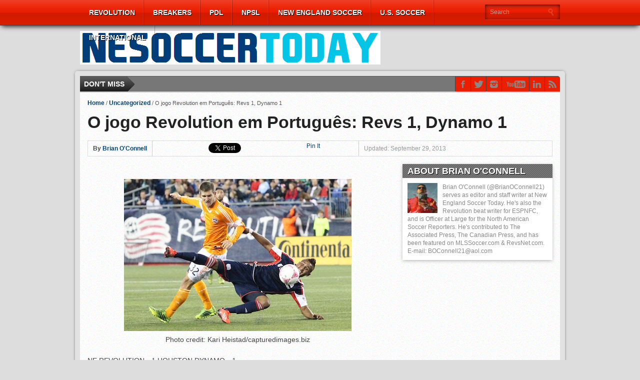

--- FILE ---
content_type: text/html; charset=UTF-8
request_url: https://nesoccertoday.com/?p=22237
body_size: 72121
content:
<!DOCTYPE html>
<html xmlns="http://www.w3.org/1999/xhtml" lang="en-US">
<head>
<meta http-equiv="Content-Type" content="text/html; charset=UTF-8" />
<meta name="viewport" content="width=device-width, initial-scale=1, maximum-scale=1" />


<title>O jogo Revolution em Português: Revs 1, Dynamo 1 &#8211; New England Soccer Today</title>

<!--[if IE]>
<link rel="stylesheet" type="text/css" href="https://nesoccertoday.com/wp-content/themes/gameday/css/iecss.css" />
<![endif]-->
<link rel="shortcut icon" href="http://nesoccertoday.com/wp-content/uploads/2015/03/NEST1.png" />
<link rel="alternate" type="application/rss+xml" title="RSS 2.0" href="https://nesoccertoday.com/?feed=rss2" />
<link rel="alternate" type="text/xml" title="RSS .92" href="https://nesoccertoday.com/?feed=rss" />
<link rel="alternate" type="application/atom+xml" title="Atom 0.3" href="https://nesoccertoday.com/?feed=atom" />
<link rel="pingback" href="https://nesoccertoday.com/xmlrpc.php" />




<meta name='robots' content='max-image-preview:large' />
<link rel='dns-prefetch' href='//stats.wp.com' />
<link rel='dns-prefetch' href='//fonts.googleapis.com' />
<link rel='dns-prefetch' href='//v0.wordpress.com' />
<link rel='dns-prefetch' href='//jetpack.wordpress.com' />
<link rel='dns-prefetch' href='//s0.wp.com' />
<link rel='dns-prefetch' href='//public-api.wordpress.com' />
<link rel='dns-prefetch' href='//0.gravatar.com' />
<link rel='dns-prefetch' href='//1.gravatar.com' />
<link rel='dns-prefetch' href='//2.gravatar.com' />
<link rel='dns-prefetch' href='//i0.wp.com' />
<link rel='dns-prefetch' href='//widgets.wp.com' />
<link rel="alternate" type="application/rss+xml" title="New England Soccer Today &raquo; Feed" href="https://nesoccertoday.com/?feed=rss2" />
<link rel="alternate" type="application/rss+xml" title="New England Soccer Today &raquo; Comments Feed" href="https://nesoccertoday.com/?feed=comments-rss2" />
<link rel="alternate" type="application/rss+xml" title="New England Soccer Today &raquo; O jogo Revolution em Português: Revs 1, Dynamo 1 Comments Feed" href="https://nesoccertoday.com/?feed=rss2&#038;p=22237" />
<script type="text/javascript">
/* <![CDATA[ */
window._wpemojiSettings = {"baseUrl":"https:\/\/s.w.org\/images\/core\/emoji\/14.0.0\/72x72\/","ext":".png","svgUrl":"https:\/\/s.w.org\/images\/core\/emoji\/14.0.0\/svg\/","svgExt":".svg","source":{"concatemoji":"https:\/\/nesoccertoday.com\/wp-includes\/js\/wp-emoji-release.min.js?ver=6.4.7"}};
/*! This file is auto-generated */
!function(i,n){var o,s,e;function c(e){try{var t={supportTests:e,timestamp:(new Date).valueOf()};sessionStorage.setItem(o,JSON.stringify(t))}catch(e){}}function p(e,t,n){e.clearRect(0,0,e.canvas.width,e.canvas.height),e.fillText(t,0,0);var t=new Uint32Array(e.getImageData(0,0,e.canvas.width,e.canvas.height).data),r=(e.clearRect(0,0,e.canvas.width,e.canvas.height),e.fillText(n,0,0),new Uint32Array(e.getImageData(0,0,e.canvas.width,e.canvas.height).data));return t.every(function(e,t){return e===r[t]})}function u(e,t,n){switch(t){case"flag":return n(e,"\ud83c\udff3\ufe0f\u200d\u26a7\ufe0f","\ud83c\udff3\ufe0f\u200b\u26a7\ufe0f")?!1:!n(e,"\ud83c\uddfa\ud83c\uddf3","\ud83c\uddfa\u200b\ud83c\uddf3")&&!n(e,"\ud83c\udff4\udb40\udc67\udb40\udc62\udb40\udc65\udb40\udc6e\udb40\udc67\udb40\udc7f","\ud83c\udff4\u200b\udb40\udc67\u200b\udb40\udc62\u200b\udb40\udc65\u200b\udb40\udc6e\u200b\udb40\udc67\u200b\udb40\udc7f");case"emoji":return!n(e,"\ud83e\udef1\ud83c\udffb\u200d\ud83e\udef2\ud83c\udfff","\ud83e\udef1\ud83c\udffb\u200b\ud83e\udef2\ud83c\udfff")}return!1}function f(e,t,n){var r="undefined"!=typeof WorkerGlobalScope&&self instanceof WorkerGlobalScope?new OffscreenCanvas(300,150):i.createElement("canvas"),a=r.getContext("2d",{willReadFrequently:!0}),o=(a.textBaseline="top",a.font="600 32px Arial",{});return e.forEach(function(e){o[e]=t(a,e,n)}),o}function t(e){var t=i.createElement("script");t.src=e,t.defer=!0,i.head.appendChild(t)}"undefined"!=typeof Promise&&(o="wpEmojiSettingsSupports",s=["flag","emoji"],n.supports={everything:!0,everythingExceptFlag:!0},e=new Promise(function(e){i.addEventListener("DOMContentLoaded",e,{once:!0})}),new Promise(function(t){var n=function(){try{var e=JSON.parse(sessionStorage.getItem(o));if("object"==typeof e&&"number"==typeof e.timestamp&&(new Date).valueOf()<e.timestamp+604800&&"object"==typeof e.supportTests)return e.supportTests}catch(e){}return null}();if(!n){if("undefined"!=typeof Worker&&"undefined"!=typeof OffscreenCanvas&&"undefined"!=typeof URL&&URL.createObjectURL&&"undefined"!=typeof Blob)try{var e="postMessage("+f.toString()+"("+[JSON.stringify(s),u.toString(),p.toString()].join(",")+"));",r=new Blob([e],{type:"text/javascript"}),a=new Worker(URL.createObjectURL(r),{name:"wpTestEmojiSupports"});return void(a.onmessage=function(e){c(n=e.data),a.terminate(),t(n)})}catch(e){}c(n=f(s,u,p))}t(n)}).then(function(e){for(var t in e)n.supports[t]=e[t],n.supports.everything=n.supports.everything&&n.supports[t],"flag"!==t&&(n.supports.everythingExceptFlag=n.supports.everythingExceptFlag&&n.supports[t]);n.supports.everythingExceptFlag=n.supports.everythingExceptFlag&&!n.supports.flag,n.DOMReady=!1,n.readyCallback=function(){n.DOMReady=!0}}).then(function(){return e}).then(function(){var e;n.supports.everything||(n.readyCallback(),(e=n.source||{}).concatemoji?t(e.concatemoji):e.wpemoji&&e.twemoji&&(t(e.twemoji),t(e.wpemoji)))}))}((window,document),window._wpemojiSettings);
/* ]]> */
</script>
<style id='wp-emoji-styles-inline-css' type='text/css'>

	img.wp-smiley, img.emoji {
		display: inline !important;
		border: none !important;
		box-shadow: none !important;
		height: 1em !important;
		width: 1em !important;
		margin: 0 0.07em !important;
		vertical-align: -0.1em !important;
		background: none !important;
		padding: 0 !important;
	}
</style>
<link rel='stylesheet' id='wp-block-library-css' href='https://nesoccertoday.com/wp-includes/css/dist/block-library/style.min.css?ver=6.4.7' type='text/css' media='all' />
<style id='wp-block-library-inline-css' type='text/css'>
.has-text-align-justify{text-align:justify;}
</style>
<link rel='stylesheet' id='mediaelement-css' href='https://nesoccertoday.com/wp-includes/js/mediaelement/mediaelementplayer-legacy.min.css?ver=4.2.17' type='text/css' media='all' />
<link rel='stylesheet' id='wp-mediaelement-css' href='https://nesoccertoday.com/wp-includes/js/mediaelement/wp-mediaelement.min.css?ver=6.4.7' type='text/css' media='all' />
<style id='classic-theme-styles-inline-css' type='text/css'>
/*! This file is auto-generated */
.wp-block-button__link{color:#fff;background-color:#32373c;border-radius:9999px;box-shadow:none;text-decoration:none;padding:calc(.667em + 2px) calc(1.333em + 2px);font-size:1.125em}.wp-block-file__button{background:#32373c;color:#fff;text-decoration:none}
</style>
<style id='global-styles-inline-css' type='text/css'>
body{--wp--preset--color--black: #000000;--wp--preset--color--cyan-bluish-gray: #abb8c3;--wp--preset--color--white: #ffffff;--wp--preset--color--pale-pink: #f78da7;--wp--preset--color--vivid-red: #cf2e2e;--wp--preset--color--luminous-vivid-orange: #ff6900;--wp--preset--color--luminous-vivid-amber: #fcb900;--wp--preset--color--light-green-cyan: #7bdcb5;--wp--preset--color--vivid-green-cyan: #00d084;--wp--preset--color--pale-cyan-blue: #8ed1fc;--wp--preset--color--vivid-cyan-blue: #0693e3;--wp--preset--color--vivid-purple: #9b51e0;--wp--preset--gradient--vivid-cyan-blue-to-vivid-purple: linear-gradient(135deg,rgba(6,147,227,1) 0%,rgb(155,81,224) 100%);--wp--preset--gradient--light-green-cyan-to-vivid-green-cyan: linear-gradient(135deg,rgb(122,220,180) 0%,rgb(0,208,130) 100%);--wp--preset--gradient--luminous-vivid-amber-to-luminous-vivid-orange: linear-gradient(135deg,rgba(252,185,0,1) 0%,rgba(255,105,0,1) 100%);--wp--preset--gradient--luminous-vivid-orange-to-vivid-red: linear-gradient(135deg,rgba(255,105,0,1) 0%,rgb(207,46,46) 100%);--wp--preset--gradient--very-light-gray-to-cyan-bluish-gray: linear-gradient(135deg,rgb(238,238,238) 0%,rgb(169,184,195) 100%);--wp--preset--gradient--cool-to-warm-spectrum: linear-gradient(135deg,rgb(74,234,220) 0%,rgb(151,120,209) 20%,rgb(207,42,186) 40%,rgb(238,44,130) 60%,rgb(251,105,98) 80%,rgb(254,248,76) 100%);--wp--preset--gradient--blush-light-purple: linear-gradient(135deg,rgb(255,206,236) 0%,rgb(152,150,240) 100%);--wp--preset--gradient--blush-bordeaux: linear-gradient(135deg,rgb(254,205,165) 0%,rgb(254,45,45) 50%,rgb(107,0,62) 100%);--wp--preset--gradient--luminous-dusk: linear-gradient(135deg,rgb(255,203,112) 0%,rgb(199,81,192) 50%,rgb(65,88,208) 100%);--wp--preset--gradient--pale-ocean: linear-gradient(135deg,rgb(255,245,203) 0%,rgb(182,227,212) 50%,rgb(51,167,181) 100%);--wp--preset--gradient--electric-grass: linear-gradient(135deg,rgb(202,248,128) 0%,rgb(113,206,126) 100%);--wp--preset--gradient--midnight: linear-gradient(135deg,rgb(2,3,129) 0%,rgb(40,116,252) 100%);--wp--preset--font-size--small: 13px;--wp--preset--font-size--medium: 20px;--wp--preset--font-size--large: 36px;--wp--preset--font-size--x-large: 42px;--wp--preset--spacing--20: 0.44rem;--wp--preset--spacing--30: 0.67rem;--wp--preset--spacing--40: 1rem;--wp--preset--spacing--50: 1.5rem;--wp--preset--spacing--60: 2.25rem;--wp--preset--spacing--70: 3.38rem;--wp--preset--spacing--80: 5.06rem;--wp--preset--shadow--natural: 6px 6px 9px rgba(0, 0, 0, 0.2);--wp--preset--shadow--deep: 12px 12px 50px rgba(0, 0, 0, 0.4);--wp--preset--shadow--sharp: 6px 6px 0px rgba(0, 0, 0, 0.2);--wp--preset--shadow--outlined: 6px 6px 0px -3px rgba(255, 255, 255, 1), 6px 6px rgba(0, 0, 0, 1);--wp--preset--shadow--crisp: 6px 6px 0px rgba(0, 0, 0, 1);}:where(.is-layout-flex){gap: 0.5em;}:where(.is-layout-grid){gap: 0.5em;}body .is-layout-flow > .alignleft{float: left;margin-inline-start: 0;margin-inline-end: 2em;}body .is-layout-flow > .alignright{float: right;margin-inline-start: 2em;margin-inline-end: 0;}body .is-layout-flow > .aligncenter{margin-left: auto !important;margin-right: auto !important;}body .is-layout-constrained > .alignleft{float: left;margin-inline-start: 0;margin-inline-end: 2em;}body .is-layout-constrained > .alignright{float: right;margin-inline-start: 2em;margin-inline-end: 0;}body .is-layout-constrained > .aligncenter{margin-left: auto !important;margin-right: auto !important;}body .is-layout-constrained > :where(:not(.alignleft):not(.alignright):not(.alignfull)){max-width: var(--wp--style--global--content-size);margin-left: auto !important;margin-right: auto !important;}body .is-layout-constrained > .alignwide{max-width: var(--wp--style--global--wide-size);}body .is-layout-flex{display: flex;}body .is-layout-flex{flex-wrap: wrap;align-items: center;}body .is-layout-flex > *{margin: 0;}body .is-layout-grid{display: grid;}body .is-layout-grid > *{margin: 0;}:where(.wp-block-columns.is-layout-flex){gap: 2em;}:where(.wp-block-columns.is-layout-grid){gap: 2em;}:where(.wp-block-post-template.is-layout-flex){gap: 1.25em;}:where(.wp-block-post-template.is-layout-grid){gap: 1.25em;}.has-black-color{color: var(--wp--preset--color--black) !important;}.has-cyan-bluish-gray-color{color: var(--wp--preset--color--cyan-bluish-gray) !important;}.has-white-color{color: var(--wp--preset--color--white) !important;}.has-pale-pink-color{color: var(--wp--preset--color--pale-pink) !important;}.has-vivid-red-color{color: var(--wp--preset--color--vivid-red) !important;}.has-luminous-vivid-orange-color{color: var(--wp--preset--color--luminous-vivid-orange) !important;}.has-luminous-vivid-amber-color{color: var(--wp--preset--color--luminous-vivid-amber) !important;}.has-light-green-cyan-color{color: var(--wp--preset--color--light-green-cyan) !important;}.has-vivid-green-cyan-color{color: var(--wp--preset--color--vivid-green-cyan) !important;}.has-pale-cyan-blue-color{color: var(--wp--preset--color--pale-cyan-blue) !important;}.has-vivid-cyan-blue-color{color: var(--wp--preset--color--vivid-cyan-blue) !important;}.has-vivid-purple-color{color: var(--wp--preset--color--vivid-purple) !important;}.has-black-background-color{background-color: var(--wp--preset--color--black) !important;}.has-cyan-bluish-gray-background-color{background-color: var(--wp--preset--color--cyan-bluish-gray) !important;}.has-white-background-color{background-color: var(--wp--preset--color--white) !important;}.has-pale-pink-background-color{background-color: var(--wp--preset--color--pale-pink) !important;}.has-vivid-red-background-color{background-color: var(--wp--preset--color--vivid-red) !important;}.has-luminous-vivid-orange-background-color{background-color: var(--wp--preset--color--luminous-vivid-orange) !important;}.has-luminous-vivid-amber-background-color{background-color: var(--wp--preset--color--luminous-vivid-amber) !important;}.has-light-green-cyan-background-color{background-color: var(--wp--preset--color--light-green-cyan) !important;}.has-vivid-green-cyan-background-color{background-color: var(--wp--preset--color--vivid-green-cyan) !important;}.has-pale-cyan-blue-background-color{background-color: var(--wp--preset--color--pale-cyan-blue) !important;}.has-vivid-cyan-blue-background-color{background-color: var(--wp--preset--color--vivid-cyan-blue) !important;}.has-vivid-purple-background-color{background-color: var(--wp--preset--color--vivid-purple) !important;}.has-black-border-color{border-color: var(--wp--preset--color--black) !important;}.has-cyan-bluish-gray-border-color{border-color: var(--wp--preset--color--cyan-bluish-gray) !important;}.has-white-border-color{border-color: var(--wp--preset--color--white) !important;}.has-pale-pink-border-color{border-color: var(--wp--preset--color--pale-pink) !important;}.has-vivid-red-border-color{border-color: var(--wp--preset--color--vivid-red) !important;}.has-luminous-vivid-orange-border-color{border-color: var(--wp--preset--color--luminous-vivid-orange) !important;}.has-luminous-vivid-amber-border-color{border-color: var(--wp--preset--color--luminous-vivid-amber) !important;}.has-light-green-cyan-border-color{border-color: var(--wp--preset--color--light-green-cyan) !important;}.has-vivid-green-cyan-border-color{border-color: var(--wp--preset--color--vivid-green-cyan) !important;}.has-pale-cyan-blue-border-color{border-color: var(--wp--preset--color--pale-cyan-blue) !important;}.has-vivid-cyan-blue-border-color{border-color: var(--wp--preset--color--vivid-cyan-blue) !important;}.has-vivid-purple-border-color{border-color: var(--wp--preset--color--vivid-purple) !important;}.has-vivid-cyan-blue-to-vivid-purple-gradient-background{background: var(--wp--preset--gradient--vivid-cyan-blue-to-vivid-purple) !important;}.has-light-green-cyan-to-vivid-green-cyan-gradient-background{background: var(--wp--preset--gradient--light-green-cyan-to-vivid-green-cyan) !important;}.has-luminous-vivid-amber-to-luminous-vivid-orange-gradient-background{background: var(--wp--preset--gradient--luminous-vivid-amber-to-luminous-vivid-orange) !important;}.has-luminous-vivid-orange-to-vivid-red-gradient-background{background: var(--wp--preset--gradient--luminous-vivid-orange-to-vivid-red) !important;}.has-very-light-gray-to-cyan-bluish-gray-gradient-background{background: var(--wp--preset--gradient--very-light-gray-to-cyan-bluish-gray) !important;}.has-cool-to-warm-spectrum-gradient-background{background: var(--wp--preset--gradient--cool-to-warm-spectrum) !important;}.has-blush-light-purple-gradient-background{background: var(--wp--preset--gradient--blush-light-purple) !important;}.has-blush-bordeaux-gradient-background{background: var(--wp--preset--gradient--blush-bordeaux) !important;}.has-luminous-dusk-gradient-background{background: var(--wp--preset--gradient--luminous-dusk) !important;}.has-pale-ocean-gradient-background{background: var(--wp--preset--gradient--pale-ocean) !important;}.has-electric-grass-gradient-background{background: var(--wp--preset--gradient--electric-grass) !important;}.has-midnight-gradient-background{background: var(--wp--preset--gradient--midnight) !important;}.has-small-font-size{font-size: var(--wp--preset--font-size--small) !important;}.has-medium-font-size{font-size: var(--wp--preset--font-size--medium) !important;}.has-large-font-size{font-size: var(--wp--preset--font-size--large) !important;}.has-x-large-font-size{font-size: var(--wp--preset--font-size--x-large) !important;}
.wp-block-navigation a:where(:not(.wp-element-button)){color: inherit;}
:where(.wp-block-post-template.is-layout-flex){gap: 1.25em;}:where(.wp-block-post-template.is-layout-grid){gap: 1.25em;}
:where(.wp-block-columns.is-layout-flex){gap: 2em;}:where(.wp-block-columns.is-layout-grid){gap: 2em;}
.wp-block-pullquote{font-size: 1.5em;line-height: 1.6;}
</style>
<link rel='stylesheet' id='theiaPostSlider-css' href='https://nesoccertoday.com/wp-content/plugins/theia-post-slider/css/base.css?ver=1.6.4' type='text/css' media='all' />
<link rel='stylesheet' id='theiaPostSlider-font-css' href='https://nesoccertoday.com/wp-content/plugins/theia-post-slider/fonts/style.css?ver=1.6.4' type='text/css' media='all' />
<link rel='stylesheet' id='wp-polls-css' href='https://nesoccertoday.com/wp-content/plugins/wp-polls/polls-css.css?ver=2.77.2' type='text/css' media='all' />
<style id='wp-polls-inline-css' type='text/css'>
.wp-polls .pollbar {
	margin: 1px;
	font-size: 6px;
	line-height: 8px;
	height: 8px;
	background-image: url('https://nesoccertoday.com/wp-content/plugins/wp-polls/images/default/pollbg.gif');
	border: 1px solid #c8c8c8;
}

</style>
<link rel='stylesheet' id='mvp-style-css' href='https://nesoccertoday.com/wp-content/themes/gameday/style.css?ver=6.4.7' type='text/css' media='all' />
<link rel='stylesheet' id='reset-css' href='https://nesoccertoday.com/wp-content/themes/gameday/css/reset.css?ver=6.4.7' type='text/css' media='all' />
<link rel='stylesheet' id='media-queries-css' href='https://nesoccertoday.com/wp-content/themes/gameday/css/media-queries.css?ver=6.4.7' type='text/css' media='all' />
<link rel='stylesheet' id='flexcss-css' href='https://nesoccertoday.com/wp-content/themes/gameday/css/flexslider.css?ver=6.4.7' type='text/css' media='all' />
<link rel='stylesheet' id='menufication-css' href='https://nesoccertoday.com/wp-content/themes/gameday/css/menufication.css?ver=6.4.7' type='text/css' media='all' />
<link rel='stylesheet' id='googlefonts-css' href='http://fonts.googleapis.com/css?family=Open+Sans+Condensed%3A300%2C700%7COpen+Sans%3A400%2C700%7COswald%3A300%2C400%2C700&#038;subset=latin%2Clatin-ext%2Ccyrillic%2Ccyrillic-ext%2Cgreek-ext%2Cgreek%2Cvietnamese&#038;ver=6.4.7' type='text/css' media='all' />
<style id='jetpack_facebook_likebox-inline-css' type='text/css'>
.widget_facebook_likebox {
	overflow: hidden;
}

</style>
<link rel='stylesheet' id='social-logos-css' href='https://nesoccertoday.com/wp-content/plugins/jetpack/_inc/social-logos/social-logos.min.css?ver=13.0.1' type='text/css' media='all' />
<link rel='stylesheet' id='jetpack_css-css' href='https://nesoccertoday.com/wp-content/plugins/jetpack/css/jetpack.css?ver=13.0.1' type='text/css' media='all' />
<script type="text/javascript" src="https://nesoccertoday.com/wp-includes/js/jquery/jquery.min.js?ver=3.7.1" id="jquery-core-js"></script>
<script type="text/javascript" src="https://nesoccertoday.com/wp-includes/js/jquery/jquery-migrate.min.js?ver=3.4.1" id="jquery-migrate-js"></script>
<script type="text/javascript" src="https://nesoccertoday.com/wp-content/plugins/theia-post-slider/js/balupton-history.js/jquery.history.js?ver=1.7.1" id="history.js-js"></script>
<script type="text/javascript" src="https://nesoccertoday.com/wp-content/plugins/theia-post-slider/js/async.min.js?ver=25.11.2012" id="async.js-js"></script>
<script type="text/javascript" src="https://nesoccertoday.com/wp-content/plugins/theia-post-slider/js/tps.js?ver=1.6.4" id="theiaPostSlider.js-js"></script>
<script type="text/javascript" src="https://nesoccertoday.com/wp-content/plugins/theia-post-slider/js/tps-transition-slide.js?ver=1.6.4" id="theiaPostSlider-transition-slide.js-js"></script>
<link rel="https://api.w.org/" href="https://nesoccertoday.com/index.php?rest_route=/" /><link rel="alternate" type="application/json" href="https://nesoccertoday.com/index.php?rest_route=/wp/v2/posts/22237" /><link rel="EditURI" type="application/rsd+xml" title="RSD" href="https://nesoccertoday.com/xmlrpc.php?rsd" />
<meta name="generator" content="WordPress 6.4.7" />
<link rel="canonical" href="https://nesoccertoday.com/?p=22237" />
<link rel='shortlink' href='https://nesoccertoday.com/?p=22237' />
<link rel="alternate" type="application/json+oembed" href="https://nesoccertoday.com/index.php?rest_route=%2Foembed%2F1.0%2Fembed&#038;url=https%3A%2F%2Fnesoccertoday.com%2F%3Fp%3D22237" />
<link rel="alternate" type="text/xml+oembed" href="https://nesoccertoday.com/index.php?rest_route=%2Foembed%2F1.0%2Fembed&#038;url=https%3A%2F%2Fnesoccertoday.com%2F%3Fp%3D22237&#038;format=xml" />
        <style>
            .theiaPostSlider_nav.fontTheme ._title {
                line-height: 48px;
            }

            .theiaPostSlider_nav.fontTheme ._prev,
            .theiaPostSlider_nav.fontTheme ._next {
                font-size: 48px;
                color: #f08100;
                line-height: 0;
            }

            .theiaPostSlider_nav.fontTheme ._prev:hover,
            .theiaPostSlider_nav.fontTheme ._next:hover {
                color: #ffa338;
            }

            .theiaPostSlider_nav.fontTheme ._disabled {
                color: #777777 !important;
            }
        </style>
        
	<!--Begin[CSS for WS Audio Player]-->
	<link type="text/css" rel="stylesheet" href="http://nesoccertoday.com/wp-content/plugins/ws-audio-player/css/screen_classic.css" />
	<!--End[CSS for WS Audio Player]-->

	<style>img#wpstats{display:none}</style>
		
		<style type='text/css'>
		#nav-main-wrapper { background: #eb1e00 url(https://nesoccertoday.com/wp-content/themes/gameday/images/nav-bg.png) repeat-x bottom; }
		span.headlines-header, #content-social { background: #eb1e00 }
		#nav-mobi select { background: #eb1e00 url(https://nesoccertoday.com/wp-content/themes/gameday/images/triangle-dark.png) no-repeat right; }
		.category-heading { background: #eb1e00 url(https://nesoccertoday.com/wp-content/themes/gameday/images/striped-bg.png); }
		ul.score-nav li.active, ul.score-nav li.active:hover, .blog-cat li, .blog-cat-title, .flex-control-paging li a.flex-active { background: #eb1e00; }
		.prev-post, .next-post { color: #eb1e00; }
		a, a:visited { color: #004276; }
		h3#reply-title, h2.comments, #related-posts h3, h4.widget-header, h4.widget-header-fb { background: #777777 url(https://nesoccertoday.com/wp-content/themes/gameday/images/striped-bg.png); }
		#wallpaper { background: url() no-repeat 50% 0; }
		</style><style type="text/css" id="custom-background-css">
body.custom-background { background-color: #dddddd; }
</style>
	
<!-- Jetpack Open Graph Tags -->
<meta property="og:type" content="article" />
<meta property="og:title" content="O jogo Revolution em Português: Revs 1, Dynamo 1" />
<meta property="og:url" content="https://nesoccertoday.com/?p=22237" />
<meta property="og:description" content="NE REVOLUTION—1 HOUSTON DYNAMO—1 Resultado que serve melhor á equipa visitante, Não foi uma grande partida de futebol, esperava-se muito mais deste jogo, porque da parte do Revolution jogando em ca…" />
<meta property="article:published_time" content="2013-09-29T16:08:53+00:00" />
<meta property="article:modified_time" content="2013-09-29T16:08:53+00:00" />
<meta property="og:site_name" content="New England Soccer Today" />
<meta property="og:image" content="http://nesoccertoday.com/wp-content/uploads/2013/09/Juan-10.png" />
<meta property="og:image:width" content="455" />
<meta property="og:image:height" content="304" />
<meta property="og:image:alt" content="Photo credit: Kari Heistad/capturedimages.biz" />
<meta property="og:locale" content="en_US" />
<meta name="twitter:text:title" content="O jogo Revolution em Português: Revs 1, Dynamo 1" />
<meta name="twitter:image" content="http://nesoccertoday.com/wp-content/uploads/2013/09/Juan-10.png?w=640" />
<meta name="twitter:image:alt" content="Photo credit: Kari Heistad/capturedimages.biz" />
<meta name="twitter:card" content="summary_large_image" />

<!-- End Jetpack Open Graph Tags -->


<style type="text/css">

</style>

</head>

<body class="post-template-default single single-post postid-22237 single-format-standard custom-background">

<div id="site">
	<div id="wrapper">
		<div id="nav-main-wrapper">
			<div id="nav-main">
				<div id="nav-main-left">
					
					<ul class="nav-main">
						<div class="menu-main-menu-container"><ul id="menu-main-menu" class="menu"><li id="menu-item-7885" class="menu-item menu-item-type-taxonomy menu-item-object-category menu-item-has-children menu-item-7885"><a href="https://nesoccertoday.com/?cat=3">Revolution</a>
<ul class="sub-menu">
	<li id="menu-item-7882" class="menu-item menu-item-type-taxonomy menu-item-object-category menu-item-7882"><a href="https://nesoccertoday.com/?cat=14">Match Previews</a></li>
	<li id="menu-item-7883" class="menu-item menu-item-type-taxonomy menu-item-object-category menu-item-7883"><a href="https://nesoccertoday.com/?cat=4">Match Reports</a></li>
	<li id="menu-item-7891" class="menu-item menu-item-type-taxonomy menu-item-object-category menu-item-7891"><a href="https://nesoccertoday.com/?cat=20">Player Ratings</a></li>
	<li id="menu-item-7894" class="menu-item menu-item-type-taxonomy menu-item-object-category menu-item-7894"><a href="https://nesoccertoday.com/?cat=21">Scouting the Opposition</a></li>
	<li id="menu-item-7886" class="menu-item menu-item-type-taxonomy menu-item-object-category menu-item-7886"><a href="https://nesoccertoday.com/?cat=34">Youth Academy</a></li>
	<li id="menu-item-16177" class="menu-item menu-item-type-taxonomy menu-item-object-category menu-item-16177"><a href="https://nesoccertoday.com/?cat=155">2002 Revisited</a></li>
	<li id="menu-item-13841" class="menu-item menu-item-type-taxonomy menu-item-object-category menu-item-13841"><a href="https://nesoccertoday.com/?cat=127">O jogo Revolution em Português</a></li>
	<li id="menu-item-7881" class="menu-item menu-item-type-taxonomy menu-item-object-category menu-item-7881"><a href="https://nesoccertoday.com/?cat=9">Major League Soccer</a></li>
</ul>
</li>
<li id="menu-item-12670" class="menu-item menu-item-type-taxonomy menu-item-object-category menu-item-12670"><a href="https://nesoccertoday.com/?cat=23">Breakers</a></li>
<li id="menu-item-7912" class="menu-item menu-item-type-taxonomy menu-item-object-category menu-item-has-children menu-item-7912"><a href="https://nesoccertoday.com/?cat=84">PDL</a>
<ul class="sub-menu">
	<li id="menu-item-7908" class="menu-item menu-item-type-taxonomy menu-item-object-category menu-item-7908"><a href="https://nesoccertoday.com/?cat=87">AC Connecticut</a></li>
	<li id="menu-item-41577" class="menu-item menu-item-type-taxonomy menu-item-object-category menu-item-41577"><a href="https://nesoccertoday.com/?cat=1479">FC Boston</a></li>
	<li id="menu-item-7910" class="menu-item menu-item-type-taxonomy menu-item-object-category menu-item-7910"><a href="https://nesoccertoday.com/?cat=88">GPS Portland Phoenix</a></li>
	<li id="menu-item-7913" class="menu-item menu-item-type-taxonomy menu-item-object-category menu-item-7913"><a href="https://nesoccertoday.com/?cat=89">Seacoast United Phantoms</a></li>
	<li id="menu-item-7915" class="menu-item menu-item-type-taxonomy menu-item-object-category menu-item-7915"><a href="https://nesoccertoday.com/?cat=91">Western Mass Pioneers</a></li>
</ul>
</li>
<li id="menu-item-7911" class="menu-item menu-item-type-taxonomy menu-item-object-category menu-item-has-children menu-item-7911"><a title="Boston City FC" href="https://nesoccertoday.com/?cat=92">NPSL</a>
<ul class="sub-menu">
	<li id="menu-item-41192" class="menu-item menu-item-type-taxonomy menu-item-object-category menu-item-41192"><a href="https://nesoccertoday.com/?cat=1466">Boston City FC</a></li>
	<li id="menu-item-30211" class="menu-item menu-item-type-taxonomy menu-item-object-category menu-item-30211"><a href="https://nesoccertoday.com/?cat=889">Greater Lowell United FC</a></li>
	<li id="menu-item-12672" class="menu-item menu-item-type-taxonomy menu-item-object-category menu-item-12672"><a href="https://nesoccertoday.com/?cat=100">Rhode Island Reds FC</a></li>
	<li id="menu-item-12673" class="menu-item menu-item-type-taxonomy menu-item-object-category menu-item-12673"><a href="https://nesoccertoday.com/?cat=102">Seacoast United Mariners</a></li>
	<li id="menu-item-7919" class="menu-item menu-item-type-taxonomy menu-item-object-category menu-item-7919"><a href="https://nesoccertoday.com/?cat=89">Seacoast United Phantoms</a></li>
</ul>
</li>
<li id="menu-item-7887" class="menu-item menu-item-type-taxonomy menu-item-object-category menu-item-has-children menu-item-7887"><a href="https://nesoccertoday.com/?cat=27">New England Soccer</a>
<ul class="sub-menu">
	<li id="menu-item-7906" class="menu-item menu-item-type-taxonomy menu-item-object-category menu-item-7906"><a href="https://nesoccertoday.com/?cat=37">Aztec MA</a></li>
	<li id="menu-item-7884" class="menu-item menu-item-type-taxonomy menu-item-object-category menu-item-has-children menu-item-7884"><a href="https://nesoccertoday.com/?cat=31">NCAA Soccer</a>
	<ul class="sub-menu">
		<li id="menu-item-7877" class="menu-item menu-item-type-taxonomy menu-item-object-category menu-item-7877"><a href="https://nesoccertoday.com/?cat=33">Boston College</a></li>
		<li id="menu-item-7878" class="menu-item menu-item-type-taxonomy menu-item-object-category menu-item-7878"><a href="https://nesoccertoday.com/?cat=32">Brown University</a></li>
		<li id="menu-item-7899" class="menu-item menu-item-type-taxonomy menu-item-object-category menu-item-7899"><a href="https://nesoccertoday.com/?cat=80">UConn</a></li>
	</ul>
</li>
	<li id="menu-item-12671" class="menu-item menu-item-type-taxonomy menu-item-object-category menu-item-12671"><a href="https://nesoccertoday.com/?cat=97">New England Mutiny</a></li>
	<li id="menu-item-7888" class="menu-item menu-item-type-taxonomy menu-item-object-category menu-item-7888"><a href="https://nesoccertoday.com/?cat=78">New England Soccer Hall of Fame</a></li>
	<li id="menu-item-16869" class="menu-item menu-item-type-taxonomy menu-item-object-category menu-item-16869"><a href="https://nesoccertoday.com/?cat=177">USASA</a></li>
</ul>
</li>
<li id="menu-item-7897" class="menu-item menu-item-type-taxonomy menu-item-object-category menu-item-has-children menu-item-7897"><a href="https://nesoccertoday.com/?cat=22">U.S. Soccer</a>
<ul class="sub-menu">
	<li id="menu-item-7895" class="menu-item menu-item-type-taxonomy menu-item-object-category menu-item-7895"><a href="https://nesoccertoday.com/?cat=15">U.S. Men&#8217;s National Team</a></li>
	<li id="menu-item-7898" class="menu-item menu-item-type-taxonomy menu-item-object-category menu-item-7898"><a href="https://nesoccertoday.com/?cat=44">U.S. Women&#8217;s National Team</a></li>
	<li id="menu-item-7896" class="menu-item menu-item-type-taxonomy menu-item-object-category menu-item-7896"><a href="https://nesoccertoday.com/?cat=25">U.S. Open Cup</a></li>
	<li id="menu-item-15649" class="menu-item menu-item-type-taxonomy menu-item-object-category menu-item-15649"><a href="https://nesoccertoday.com/?cat=148">U.S. Youth National Teams</a></li>
</ul>
</li>
<li id="menu-item-7879" class="menu-item menu-item-type-taxonomy menu-item-object-category menu-item-has-children menu-item-7879"><a href="https://nesoccertoday.com/?cat=26">International</a>
<ul class="sub-menu">
	<li id="menu-item-7880" class="menu-item menu-item-type-taxonomy menu-item-object-category menu-item-7880"><a href="https://nesoccertoday.com/?cat=41">Liverpool</a></li>
	<li id="menu-item-41576" class="menu-item menu-item-type-taxonomy menu-item-object-category menu-item-41576"><a href="https://nesoccertoday.com/?cat=924">Sporting CP</a></li>
</ul>
</li>
</ul></div>
					</ul>
					
					
					
				</div><!--nav-main-left-->
				<div id="nav-search">
					<form method="get" id="searchform" action="https://nesoccertoday.com/">
	<input type="text" name="s" id="s" value="Search" onfocus='if (this.value == "Search") { this.value = ""; }' onblur='if (this.value == "") { this.value = "Search"; }' />
	<input type="hidden" id="search-button" />
</form>
				</div><!--nav-search-->
			</div><!--nav-main-->
		</div><!--nav-main-wrapper-->
		
		<div id="main-wrapper">
			
			<div id="top-spacer"></div>
			
			
				<div id="logo-wide">
					
					<a href="https://nesoccertoday.com"><img src="http://nesoccertoday.com/wp-content/uploads/2017/08/Elm-City-Banner-2.png" alt="New England Soccer Today" /></a>
					
				</div><!--logo-wide-->
			
			<div id="content-outer">
					<div id="main-top">
					<div id="ticker">
						<span class="ticker-heading">Don't Miss</span>
						<ul class="ticker-list">
							
							<li><a href="https://nesoccertoday.com/?p=47041">A Farewell from the Founders</a></li>
							
							<li><a href="https://nesoccertoday.com/?p=47034">Potential NE-based NASL Prospects Darken</a></li>
							
							<li><a href="https://nesoccertoday.com/?p=47029">Technically Speaking: The State of the USMNT</a></li>
							
							<li><a href="https://nesoccertoday.com/?p=47024">Rogues Win Promotion in Finale</a></li>
							
							<li><a href="https://nesoccertoday.com/?p=47020">Prelude to NASL Jump? BCFC Announces &#8216;New&#8217; Partnership</a></li>
							
							<li><a href="https://nesoccertoday.com/?p=47012">Omens Repeat as BSSL Champions</a></li>
							
							<li><a href="https://nesoccertoday.com/?p=47005">5 Pressing Questions for Revs</a></li>
							
						</ul>
						
					</div><!--ticker-->
					<div id="content-social">
						<ul>
							
							<li><a href="http://www.facebook.com/nesoccertoday" alt="Facebook" class="fb-but" target="_blank"></a></li>
							<li><a href="http://www.twitter.com/nesoccertoday" alt="Twitter" class="twitter-but" target="_blank"></a></li>
							
							<li><a href="http://www.instagram.com/nesoccertoday" alt="Instagram" class="instagram-but" target="_blank"></a></li>
							
							<li><a href="http://www.youtube.com/user/NESoccerToday" alt="YouTube" class="youtube-but" target="_blank"></a></li>
							<li><a href="http://www.linkedin.com/company/new-england-soccer-today" alt="Linkedin" class="linkedin-but" target="_blank"></a></li>
							<li><a href="https://nesoccertoday.com/?feed=rss" alt="RSS Feed" class="rss-but"></a></li>
						</ul>
					</div><!--content-social-->
					</div><!--main-top-->
				<div id="content-inner">

<div id="main">
	
	<div class="breadcrumb">
		<div id="crumbs"><a href="https://nesoccertoday.com">Home</a> / <a href="https://nesoccertoday.com/?cat=1">Uncategorized</a> / <span class="current">O jogo Revolution em Português: Revs 1, Dynamo 1</span></div>
	</div><!--breadcrumb-->
	<h1 class="headline">O jogo Revolution em Português: Revs 1, Dynamo 1</h1>
	<div id="post-info-wrapper">
		<ul class="post-info">
			<li><div class="post-author">By <a href="https://nesoccertoday.com/?author=2" title="Posts by Brian O&#039;Connell" rel="author">Brian O'Connell</a></div></li>
			<li>
			<ul class="post-social">
				<li>
					<div class="fb-like" data-send="false" data-layout="button_count" data-width="90" data-show-faces="false"></div>
				</li>
				<li>
					<a href="http://twitter.com/share" class="twitter-share-button" data-lang="en" data-count="horizontal">Tweet</a>
				</li>
				<li>
					<g:plusone size="medium" annotation="bubble" width="120"></g:plusone>
				</li>
				<li>
					
<a href="http://pinterest.com/pin/create/button/?url=https%3A%2F%2Fnesoccertoday.com%2F%3Fp%3D22237&media=&description=O jogo Revolution em Português: Revs 1, Dynamo 1" class="pin-it-button" count-layout="horizontal">Pin It</a>
				</li>
			</ul>
			</li>
			<li><div class="post-update">Updated: September 29, 2013</div></li>
		</ul>
	</div><!--post-info-wrapper-->
	<div id="post-area" class="post-22237 post type-post status-publish format-standard hentry category-uncategorized">
		
		<div id="content-area">
			<p><!-- BEGIN THEIA POST SLIDER --></p>
<div id="attachment_22238" style="width: 465px" class="wp-caption aligncenter"><a href="https://i0.wp.com/nesoccertoday.com/wp-content/uploads/2013/09/Juan-10.png"><img fetchpriority="high" decoding="async" aria-describedby="caption-attachment-22238" data-attachment-id="22238" data-permalink="https://nesoccertoday.com/?attachment_id=22238" data-orig-file="https://i0.wp.com/nesoccertoday.com/wp-content/uploads/2013/09/Juan-10.png?fit=455%2C304&amp;ssl=1" data-orig-size="455,304" data-comments-opened="1" data-image-meta="{&quot;aperture&quot;:&quot;0&quot;,&quot;credit&quot;:&quot;&quot;,&quot;camera&quot;:&quot;&quot;,&quot;caption&quot;:&quot;&quot;,&quot;created_timestamp&quot;:&quot;0&quot;,&quot;copyright&quot;:&quot;&quot;,&quot;focal_length&quot;:&quot;0&quot;,&quot;iso&quot;:&quot;0&quot;,&quot;shutter_speed&quot;:&quot;0&quot;,&quot;title&quot;:&quot;&quot;}" data-image-title="Juan-10" data-image-description="" data-image-caption="&lt;p&gt;Photo credit: Kari Heistad/capturedimages.biz&lt;/p&gt;
" data-medium-file="https://i0.wp.com/nesoccertoday.com/wp-content/uploads/2013/09/Juan-10.png?fit=300%2C200&amp;ssl=1" data-large-file="https://i0.wp.com/nesoccertoday.com/wp-content/uploads/2013/09/Juan-10.png?fit=455%2C304&amp;ssl=1" class="size-full wp-image-22238" alt="Photo credit: Kari Heistad/capturedimages.biz" src="https://i0.wp.com/nesoccertoday.com/wp-content/uploads/2013/09/Juan-10.png?resize=455%2C304" width="455" height="304" srcset="https://i0.wp.com/nesoccertoday.com/wp-content/uploads/2013/09/Juan-10.png?w=455&amp;ssl=1 455w, https://i0.wp.com/nesoccertoday.com/wp-content/uploads/2013/09/Juan-10.png?resize=300%2C200&amp;ssl=1 300w" sizes="(max-width: 455px) 100vw, 455px" data-recalc-dims="1" /></a><p id="caption-attachment-22238" class="wp-caption-text">Photo credit: Kari Heistad/capturedimages.biz</p></div>
<p>NE REVOLUTION—1 HOUSTON DYNAMO—1</p>
<p>Resultado que serve melhor á equipa visitante,</p>
<p>Não foi uma grande partida de futebol, esperava-se muito mais deste jogo, porque da parte do Revolution jogando em casa tinha de ter feito mais e melhor para garantir os trez pontos.</p>
<p>Mas por parte dos visitantes era de esperar mais, mas não quiseram arriscar porque sabiam que um empate seria bastante bom porque sairiam de Foxboro com os mesmos trez pontos de vantagem.</p>
<p>Foi um jogo muito jogado a meio campo, com as duas equipas a não quererem arriscar, com as duas equipas com medo de não pontuaram.</p>
<p>Quando assim é torna-se difiçil ver um bom jogo de futebol, mas a equipa da casa tinha razões de sobra para arriscar muito mais do que arriscou, motivo 1 entrou neste jogo 3 pontos atraz do Dynamo, motivo 2 tinha de vençer para poder igualar o Dynamo na classificativa e assim ficaria com alguma vantagem, motivo 3 jogando em casa tinha a obrigação de jogar mais do que jogou.</p>
<p>Foram poucas as oportunidades de golo durante todo o jogo, com os dois meios campos muito povoados haviam pouco espaço para se poder jogar.</p>
<p>A equipa de Houston num classico 4x4x2 obrigava o Revolution ter de fazer recuar um dos avançados para ter o mesmo numero de jogadores na sua intermediária, mesmo assim os visitantan tiveram mais tem de bola.</p>
<p>E os primeiros 45 minutos não á muito que se lhe diga, as duas euqipas tinham medo de perder e pouca vontade de ganhar porque quem joga assim arrisca-se a não ganhar.</p>
<p>Mas foi a equipa da casa a inaugorar o marcador, Lee Nguyen meteu a bola na direita do seu ataque em Sene Saer este de primeira e com o seu melhor pé o esquerdo rematou cruzado e fez o primeiro golo do jogo.</p>
<p>Com este golo o Revolution pareçeu que queria ser dono do jogo, mas este golo  acordou a equipa visitante que pouco depois empatou o jogo.</p>
<p>Numa jogada rápida com Oscar Boniek Garcia a fazer um belo passe para o seu colega Will Bruin que só frente a Matt Reis não perdouo e restabebeçeu a igualdade.</p>
<p>A partir deste golo voltou tudo á estaca zero, isto é as duas equipas voltaram a jogar para não perder, com medo de fazer adiantar muitos dos seus jogadores e a resguasdar o seu reduto defensive.</p>
<p>Ao fim e ao cabo as duas equipas tem aquilo que mereçeram, tem aquilo que queriam, porque nenhuma mereçia os trez pontos em disputa.</p>
<p><!-- END THEIA POST SLIDER --></p>
<div class="sharedaddy sd-sharing-enabled"><div class="robots-nocontent sd-block sd-social sd-social-icon-text sd-sharing"><h3 class="sd-title">Share this:</h3><div class="sd-content"><ul><li class="share-email"><a rel="nofollow noopener noreferrer" data-shared="" class="share-email sd-button share-icon" href="mailto:?subject=%5BShared%20Post%5D%20O%20jogo%20Revolution%20em%20Portugu%C3%AAs%3A%20Revs%201%2C%20Dynamo%201&body=https%3A%2F%2Fnesoccertoday.com%2F%3Fp%3D22237&share=email" target="_blank" title="Click to email a link to a friend" data-email-share-error-title="Do you have email set up?" data-email-share-error-text="If you&#039;re having problems sharing via email, you might not have email set up for your browser. You may need to create a new email yourself." data-email-share-nonce="fb144ed3ff" data-email-share-track-url="https://nesoccertoday.com/?p=22237&amp;share=email"><span>Email</span></a></li><li class="share-print"><a rel="nofollow noopener noreferrer" data-shared="" class="share-print sd-button share-icon" href="https://nesoccertoday.com/?p=22237#print" target="_blank" title="Click to print" ><span>Print</span></a></li><li class="share-facebook"><a rel="nofollow noopener noreferrer" data-shared="sharing-facebook-22237" class="share-facebook sd-button share-icon" href="https://nesoccertoday.com/?p=22237&amp;share=facebook" target="_blank" title="Click to share on Facebook" ><span>Facebook</span></a></li><li class="share-twitter"><a rel="nofollow noopener noreferrer" data-shared="sharing-twitter-22237" class="share-twitter sd-button share-icon" href="https://nesoccertoday.com/?p=22237&amp;share=twitter" target="_blank" title="Click to share on Twitter" ><span>Twitter</span></a></li><li class="share-reddit"><a rel="nofollow noopener noreferrer" data-shared="" class="share-reddit sd-button share-icon" href="https://nesoccertoday.com/?p=22237&amp;share=reddit" target="_blank" title="Click to share on Reddit" ><span>Reddit</span></a></li><li class="share-tumblr"><a rel="nofollow noopener noreferrer" data-shared="" class="share-tumblr sd-button share-icon" href="https://nesoccertoday.com/?p=22237&amp;share=tumblr" target="_blank" title="Click to share on Tumblr" ><span>Tumblr</span></a></li><li><a href="#" class="sharing-anchor sd-button share-more"><span>More</span></a></li><li class="share-end"></li></ul><div class="sharing-hidden"><div class="inner" style="display: none;"><ul><li class="share-linkedin"><a rel="nofollow noopener noreferrer" data-shared="sharing-linkedin-22237" class="share-linkedin sd-button share-icon" href="https://nesoccertoday.com/?p=22237&amp;share=linkedin" target="_blank" title="Click to share on LinkedIn" ><span>LinkedIn</span></a></li><li class="share-jetpack-whatsapp"><a rel="nofollow noopener noreferrer" data-shared="" class="share-jetpack-whatsapp sd-button share-icon" href="https://nesoccertoday.com/?p=22237&amp;share=jetpack-whatsapp" target="_blank" title="Click to share on WhatsApp" ><span>WhatsApp</span></a></li><li class="share-pinterest"><a rel="nofollow noopener noreferrer" data-shared="sharing-pinterest-22237" class="share-pinterest sd-button share-icon" href="https://nesoccertoday.com/?p=22237&amp;share=pinterest" target="_blank" title="Click to share on Pinterest" ><span>Pinterest</span></a></li><li class="share-pocket"><a rel="nofollow noopener noreferrer" data-shared="" class="share-pocket sd-button share-icon" href="https://nesoccertoday.com/?p=22237&amp;share=pocket" target="_blank" title="Click to share on Pocket" ><span>Pocket</span></a></li><li class="share-telegram"><a rel="nofollow noopener noreferrer" data-shared="" class="share-telegram sd-button share-icon" href="https://nesoccertoday.com/?p=22237&amp;share=telegram" target="_blank" title="Click to share on Telegram" ><span>Telegram</span></a></li><li class="share-end"></li></ul></div></div></div></div></div>
			

			<div class="post-tags">
				
			</div><!--post-tags-->
			
			
			<div class="prev-next-wrapper">
				<div class="prev-post">
					&larr; Previous Story <a href="https://nesoccertoday.com/?p=22105" rel="prev">PHOTOS: Revolution vs. D.C. United</a>
				</div><!--prev-post-->
				<div class="next-post">
					Next Story &rarr; <a href="https://nesoccertoday.com/?p=22241" rel="next">PHOTOS: Revolution vs. Dynamo</a>
				</div><!--next-post-->
			</div><!--prev-next-wrapper-->
			
			
		</div><!--content-area-->
		
			
		<div id="comments">
	
	
	
	

	


		<div id="respond" class="comment-respond">
			<h3 id="reply-title" class="comment-reply-title">Leave a Reply<small><a rel="nofollow" id="cancel-comment-reply-link" href="/?p=22237#respond" style="display:none;">Cancel reply</a></small></h3>			<form id="commentform" class="comment-form">
				<iframe
					title="Comment Form"
					src="https://jetpack.wordpress.com/jetpack-comment/?blogid=30738517&#038;postid=22237&#038;comment_registration=0&#038;require_name_email=1&#038;stc_enabled=1&#038;stb_enabled=1&#038;show_avatars=1&#038;avatar_default=mystery&#038;greeting=Leave+a+Reply&#038;jetpack_comments_nonce=53e317c4b2&#038;greeting_reply=Leave+a+Reply+to+%25s&#038;color_scheme=light&#038;lang=en_US&#038;jetpack_version=13.0.1&#038;show_cookie_consent=10&#038;has_cookie_consent=0&#038;is_current_user_subscribed=0&#038;token_key=%3Bnormal%3B&#038;sig=68b6a02e8606af055648d834328dc4cc1f6cb0ba#parent=https%3A%2F%2Fnesoccertoday.com%2F%3Fp%3D22237"
											name="jetpack_remote_comment"
						style="width:100%; height: 430px; border:0;"
										class="jetpack_remote_comment"
					id="jetpack_remote_comment"
					sandbox="allow-same-origin allow-top-navigation allow-scripts allow-forms allow-popups"
				>
									</iframe>
									<!--[if !IE]><!-->
					<script>
						document.addEventListener('DOMContentLoaded', function () {
							var commentForms = document.getElementsByClassName('jetpack_remote_comment');
							for (var i = 0; i < commentForms.length; i++) {
								commentForms[i].allowTransparency = false;
								commentForms[i].scrolling = 'no';
							}
						});
					</script>
					<!--<![endif]-->
							</form>
		</div>

		
		<input type="hidden" name="comment_parent" id="comment_parent" value="" />

		

</div><!--comments-->
			
	</div><!--post-area-->
	

<div id="sidebar-wrapper">
	

	
	
	<div class="widget-container">
		<div class="widget-inner">
			<h4 class="widget-header">About Brian O'Connell</h4>
			<div class="author-image">
				<img alt='' src='https://secure.gravatar.com/avatar/05c55c549ec1133f7d966d6c2ce2797b?s=60&#038;d=mm&#038;r=g' srcset='https://secure.gravatar.com/avatar/05c55c549ec1133f7d966d6c2ce2797b?s=120&#038;d=mm&#038;r=g 2x' class='avatar avatar-60 photo' height='60' width='60' loading='lazy' decoding='async'/>
			</div><!--author-image-->
			<p class="author-box gd-widgets">Brian O'Connell (@BrianOConnell21) serves as editor and staff writer at New England Soccer Today. He's also the Revolution beat writer for ESPNFC, and is Officer at Large for the North American Soccer Reporters. He's contributed to The Associated Press, The Canadian Press, and has been featured on MLSSoccer.com &amp; RevsNet.com. E-mail: BOConnell21@aol.com</p>
		</div><!--widget-inner-->
	</div><!--sidebar-widget-container-->
	
	

	
</div><!--sidebar-wrapper-->

</div><!--main -->


				</div><!--content-inner-->
			</div><!--content-outer-->
		</div><!--main-wrapper-->
	</div><!--wrapper-->
	<div id="footer-wrapper">
		<div id="footer">
			<div id="footer-nav">
				<div class="menu"><ul>
<li class="page_item page-item-500"><a href="https://nesoccertoday.com/?page_id=500">Polls Archive</a></li>
<li class="page_item page-item-2"><a href="https://nesoccertoday.com/?page_id=2">The NEST Staff</a></li>
</ul></div>

			</div><!--footer-nav-->
			<div id="copyright">
				<p>Copyright © 2010-17 New England Soccer Today.</p>
			</div><!--copyright-->
		</div><!--footer-->
	</div><!--footer-wrapper-->
</div><!--site-->





<script type='text/javascript'>
//<![CDATA[
jQuery(document).ready(function($){
  $(window).load(function(){
    $('.flexslider').flexslider({
	animation: 'fade',
	slideshowSpeed: 8000
    	});
  	});

$('.carousel').elastislide({
	imageW 	: 80,
	minItems	: 2,
	margin		: 3
});
});
//]]>
</script>

<script type="text/javascript">
//<![CDATA[
!function(d,s,id){var js,fjs=d.getElementsByTagName(s)[0];if(!d.getElementById(id)){js=d.createElement(s);js.id=id;js.async=true;js.src="https://platform.twitter.com/widgets.js";fjs.parentNode.insertBefore(js,fjs);}}(document,"script","twitter-wjs");
//]]>
</script>

<script type="text/javascript">
//<![CDATA[
(function() {
    window.PinIt = window.PinIt || { loaded:false };
    if (window.PinIt.loaded) return;
    window.PinIt.loaded = true;
    function async_load(){
        var s = document.createElement("script");
        s.type = "text/javascript";
        s.async = true;
        s.src = "http://assets.pinterest.com/js/pinit.js";
        var x = document.getElementsByTagName("script")[0];
        x.parentNode.insertBefore(s, x);
    }
    if (window.attachEvent)
        window.attachEvent("onload", async_load);
    else
        window.addEventListener("load", async_load, false);
})();
//]]>
</script>

<script type="text/javascript">
//<![CDATA[
  (function() {
    var po = document.createElement('script'); po.type = 'text/javascript'; po.async = true;
    po.src = 'https://apis.google.com/js/plusone.js';
    var s = document.getElementsByTagName('script')[0]; s.parentNode.insertBefore(po, s);
  })();
//]]>
</script>

<div id="fb-root"></div>
<script type="text/javascript">
//<![CDATA[
(function(d, s, id) {
  var js, fjs = d.getElementsByTagName(s)[0];
  if (d.getElementById(id)) return;
  js = d.createElement(s); js.id = id;
  js.async = true;
  js.src = "//connect.facebook.net/en_US/all.js#xfbml=1";
  fjs.parentNode.insertBefore(js, fjs);
}(document, 'script', 'facebook-jssdk'));
//]]>
</script>
		<div id="jp-carousel-loading-overlay">
			<div id="jp-carousel-loading-wrapper">
				<span id="jp-carousel-library-loading">&nbsp;</span>
			</div>
		</div>
		<div class="jp-carousel-overlay" style="display: none;">

		<div class="jp-carousel-container">
			<!-- The Carousel Swiper -->
			<div
				class="jp-carousel-wrap swiper-container jp-carousel-swiper-container jp-carousel-transitions"
				itemscope
				itemtype="https://schema.org/ImageGallery">
				<div class="jp-carousel swiper-wrapper"></div>
				<div class="jp-swiper-button-prev swiper-button-prev">
					<svg width="25" height="24" viewBox="0 0 25 24" fill="none" xmlns="http://www.w3.org/2000/svg">
						<mask id="maskPrev" mask-type="alpha" maskUnits="userSpaceOnUse" x="8" y="6" width="9" height="12">
							<path d="M16.2072 16.59L11.6496 12L16.2072 7.41L14.8041 6L8.8335 12L14.8041 18L16.2072 16.59Z" fill="white"/>
						</mask>
						<g mask="url(#maskPrev)">
							<rect x="0.579102" width="23.8823" height="24" fill="#FFFFFF"/>
						</g>
					</svg>
				</div>
				<div class="jp-swiper-button-next swiper-button-next">
					<svg width="25" height="24" viewBox="0 0 25 24" fill="none" xmlns="http://www.w3.org/2000/svg">
						<mask id="maskNext" mask-type="alpha" maskUnits="userSpaceOnUse" x="8" y="6" width="8" height="12">
							<path d="M8.59814 16.59L13.1557 12L8.59814 7.41L10.0012 6L15.9718 12L10.0012 18L8.59814 16.59Z" fill="white"/>
						</mask>
						<g mask="url(#maskNext)">
							<rect x="0.34375" width="23.8822" height="24" fill="#FFFFFF"/>
						</g>
					</svg>
				</div>
			</div>
			<!-- The main close buton -->
			<div class="jp-carousel-close-hint">
				<svg width="25" height="24" viewBox="0 0 25 24" fill="none" xmlns="http://www.w3.org/2000/svg">
					<mask id="maskClose" mask-type="alpha" maskUnits="userSpaceOnUse" x="5" y="5" width="15" height="14">
						<path d="M19.3166 6.41L17.9135 5L12.3509 10.59L6.78834 5L5.38525 6.41L10.9478 12L5.38525 17.59L6.78834 19L12.3509 13.41L17.9135 19L19.3166 17.59L13.754 12L19.3166 6.41Z" fill="white"/>
					</mask>
					<g mask="url(#maskClose)">
						<rect x="0.409668" width="23.8823" height="24" fill="#FFFFFF"/>
					</g>
				</svg>
			</div>
			<!-- Image info, comments and meta -->
			<div class="jp-carousel-info">
				<div class="jp-carousel-info-footer">
					<div class="jp-carousel-pagination-container">
						<div class="jp-swiper-pagination swiper-pagination"></div>
						<div class="jp-carousel-pagination"></div>
					</div>
					<div class="jp-carousel-photo-title-container">
						<h2 class="jp-carousel-photo-caption"></h2>
					</div>
					<div class="jp-carousel-photo-icons-container">
						<a href="#" class="jp-carousel-icon-btn jp-carousel-icon-info" aria-label="Toggle photo metadata visibility">
							<span class="jp-carousel-icon">
								<svg width="25" height="24" viewBox="0 0 25 24" fill="none" xmlns="http://www.w3.org/2000/svg">
									<mask id="maskInfo" mask-type="alpha" maskUnits="userSpaceOnUse" x="2" y="2" width="21" height="20">
										<path fill-rule="evenodd" clip-rule="evenodd" d="M12.7537 2C7.26076 2 2.80273 6.48 2.80273 12C2.80273 17.52 7.26076 22 12.7537 22C18.2466 22 22.7046 17.52 22.7046 12C22.7046 6.48 18.2466 2 12.7537 2ZM11.7586 7V9H13.7488V7H11.7586ZM11.7586 11V17H13.7488V11H11.7586ZM4.79292 12C4.79292 16.41 8.36531 20 12.7537 20C17.142 20 20.7144 16.41 20.7144 12C20.7144 7.59 17.142 4 12.7537 4C8.36531 4 4.79292 7.59 4.79292 12Z" fill="white"/>
									</mask>
									<g mask="url(#maskInfo)">
										<rect x="0.8125" width="23.8823" height="24" fill="#FFFFFF"/>
									</g>
								</svg>
							</span>
						</a>
												<a href="#" class="jp-carousel-icon-btn jp-carousel-icon-comments" aria-label="Toggle photo comments visibility">
							<span class="jp-carousel-icon">
								<svg width="25" height="24" viewBox="0 0 25 24" fill="none" xmlns="http://www.w3.org/2000/svg">
									<mask id="maskComments" mask-type="alpha" maskUnits="userSpaceOnUse" x="2" y="2" width="21" height="20">
										<path fill-rule="evenodd" clip-rule="evenodd" d="M4.3271 2H20.2486C21.3432 2 22.2388 2.9 22.2388 4V16C22.2388 17.1 21.3432 18 20.2486 18H6.31729L2.33691 22V4C2.33691 2.9 3.2325 2 4.3271 2ZM6.31729 16H20.2486V4H4.3271V18L6.31729 16Z" fill="white"/>
									</mask>
									<g mask="url(#maskComments)">
										<rect x="0.34668" width="23.8823" height="24" fill="#FFFFFF"/>
									</g>
								</svg>

								<span class="jp-carousel-has-comments-indicator" aria-label="This image has comments."></span>
							</span>
						</a>
											</div>
				</div>
				<div class="jp-carousel-info-extra">
					<div class="jp-carousel-info-content-wrapper">
						<div class="jp-carousel-photo-title-container">
							<h2 class="jp-carousel-photo-title"></h2>
						</div>
						<div class="jp-carousel-comments-wrapper">
															<div id="jp-carousel-comments-loading">
									<span>Loading Comments...</span>
								</div>
								<div class="jp-carousel-comments"></div>
								<div id="jp-carousel-comment-form-container">
									<span id="jp-carousel-comment-form-spinner">&nbsp;</span>
									<div id="jp-carousel-comment-post-results"></div>
																														<form id="jp-carousel-comment-form">
												<label for="jp-carousel-comment-form-comment-field" class="screen-reader-text">Write a Comment...</label>
												<textarea
													name="comment"
													class="jp-carousel-comment-form-field jp-carousel-comment-form-textarea"
													id="jp-carousel-comment-form-comment-field"
													placeholder="Write a Comment..."
												></textarea>
												<div id="jp-carousel-comment-form-submit-and-info-wrapper">
													<div id="jp-carousel-comment-form-commenting-as">
																													<fieldset>
																<label for="jp-carousel-comment-form-email-field">Email (Required)</label>
																<input type="text" name="email" class="jp-carousel-comment-form-field jp-carousel-comment-form-text-field" id="jp-carousel-comment-form-email-field" />
															</fieldset>
															<fieldset>
																<label for="jp-carousel-comment-form-author-field">Name (Required)</label>
																<input type="text" name="author" class="jp-carousel-comment-form-field jp-carousel-comment-form-text-field" id="jp-carousel-comment-form-author-field" />
															</fieldset>
															<fieldset>
																<label for="jp-carousel-comment-form-url-field">Website</label>
																<input type="text" name="url" class="jp-carousel-comment-form-field jp-carousel-comment-form-text-field" id="jp-carousel-comment-form-url-field" />
															</fieldset>
																											</div>
													<input
														type="submit"
														name="submit"
														class="jp-carousel-comment-form-button"
														id="jp-carousel-comment-form-button-submit"
														value="Post Comment" />
												</div>
											</form>
																											</div>
													</div>
						<div class="jp-carousel-image-meta">
							<div class="jp-carousel-title-and-caption">
								<div class="jp-carousel-photo-info">
									<h3 class="jp-carousel-caption" itemprop="caption description"></h3>
								</div>

								<div class="jp-carousel-photo-description"></div>
							</div>
							<ul class="jp-carousel-image-exif" style="display: none;"></ul>
							<a class="jp-carousel-image-download" href="#" target="_blank" style="display: none;">
								<svg width="25" height="24" viewBox="0 0 25 24" fill="none" xmlns="http://www.w3.org/2000/svg">
									<mask id="mask0" mask-type="alpha" maskUnits="userSpaceOnUse" x="3" y="3" width="19" height="18">
										<path fill-rule="evenodd" clip-rule="evenodd" d="M5.84615 5V19H19.7775V12H21.7677V19C21.7677 20.1 20.8721 21 19.7775 21H5.84615C4.74159 21 3.85596 20.1 3.85596 19V5C3.85596 3.9 4.74159 3 5.84615 3H12.8118V5H5.84615ZM14.802 5V3H21.7677V10H19.7775V6.41L9.99569 16.24L8.59261 14.83L18.3744 5H14.802Z" fill="white"/>
									</mask>
									<g mask="url(#mask0)">
										<rect x="0.870605" width="23.8823" height="24" fill="#FFFFFF"/>
									</g>
								</svg>
								<span class="jp-carousel-download-text"></span>
							</a>
							<div class="jp-carousel-image-map" style="display: none;"></div>
						</div>
					</div>
				</div>
			</div>
		</div>

		</div>
		
	<script type="text/javascript">
		window.WPCOM_sharing_counts = {"https:\/\/nesoccertoday.com\/?p=22237":22237};
	</script>
						<script type="text/javascript" src="https://nesoccertoday.com/wp-includes/js/comment-reply.min.js?ver=6.4.7" id="comment-reply-js" async="async" data-wp-strategy="async"></script>
<script type="text/javascript" src="https://nesoccertoday.com/wp-content/plugins/jetpack/jetpack_vendor/automattic/jetpack-image-cdn/dist/image-cdn.js?minify=false&amp;ver=132249e245926ae3e188" id="jetpack-photon-js"></script>
<script type="text/javascript" id="wp-polls-js-extra">
/* <![CDATA[ */
var pollsL10n = {"ajax_url":"https:\/\/nesoccertoday.com\/wp-admin\/admin-ajax.php","text_wait":"Your last request is still being processed. Please wait a while ...","text_valid":"Please choose a valid poll answer.","text_multiple":"Maximum number of choices allowed: ","show_loading":"1","show_fading":"1"};
/* ]]> */
</script>
<script type="text/javascript" src="https://nesoccertoday.com/wp-content/plugins/wp-polls/polls-js.js?ver=2.77.2" id="wp-polls-js"></script>
<script type="text/javascript" src="https://nesoccertoday.com/wp-content/themes/gameday/js/jquery.flexslider.js?ver=6.4.7" id="flexslider-js"></script>
<script type="text/javascript" src="https://nesoccertoday.com/wp-content/themes/gameday/js/jquery.elastislide.js?ver=6.4.7" id="elastislide-js"></script>
<script type="text/javascript" src="https://nesoccertoday.com/wp-content/themes/gameday/js/scripts.js?ver=6.4.7" id="gameday-js"></script>
<script type="text/javascript" src="https://nesoccertoday.com/wp-content/themes/gameday/js/ticker.js?ver=6.4.7" id="ticker-js"></script>
<script type="text/javascript" src="https://nesoccertoday.com/wp-content/themes/gameday/js/respond.min.js?ver=6.4.7" id="respond-js"></script>
<script type="text/javascript" src="https://nesoccertoday.com/wp-includes/js/imagesloaded.min.js?ver=5.0.0" id="imagesloaded-js"></script>
<script type="text/javascript" src="https://nesoccertoday.com/wp-content/themes/gameday/js/css3-mediaqueries.js?ver=6.4.7" id="queries-js"></script>
<script type="text/javascript" src="https://nesoccertoday.com/wp-content/themes/gameday/js/retina.js?ver=6.4.7" id="retina-js"></script>
<script type="text/javascript" id="jetpack-facebook-embed-js-extra">
/* <![CDATA[ */
var jpfbembed = {"appid":"249643311490","locale":"en_US"};
/* ]]> */
</script>
<script type="text/javascript" src="https://nesoccertoday.com/wp-content/plugins/jetpack/_inc/build/facebook-embed.min.js?ver=13.0.1" id="jetpack-facebook-embed-js"></script>
<script type="text/javascript" src="https://nesoccertoday.com/wp-content/plugins/jetpack/_inc/build/twitter-timeline.min.js?ver=4.0.0" id="jetpack-twitter-timeline-js"></script>
<script defer type="text/javascript" src="https://stats.wp.com/e-202604.js" id="jetpack-stats-js"></script>
<script type="text/javascript" id="jetpack-stats-js-after">
/* <![CDATA[ */
_stq = window._stq || [];
_stq.push([ "view", JSON.parse("{\"v\":\"ext\",\"blog\":\"30738517\",\"post\":\"22237\",\"tz\":\"-5\",\"srv\":\"nesoccertoday.com\",\"j\":\"1:13.0.1\"}") ]);
_stq.push([ "clickTrackerInit", "30738517", "22237" ]);
/* ]]> */
</script>
<script type="text/javascript" id="jetpack-carousel-js-extra">
/* <![CDATA[ */
var jetpackSwiperLibraryPath = {"url":"https:\/\/nesoccertoday.com\/wp-content\/plugins\/jetpack\/_inc\/build\/carousel\/swiper-bundle.min.js"};
var jetpackCarouselStrings = {"widths":[370,700,1000,1200,1400,2000],"is_logged_in":"","lang":"en","ajaxurl":"https:\/\/nesoccertoday.com\/wp-admin\/admin-ajax.php","nonce":"77756f769c","display_exif":"0","display_comments":"1","single_image_gallery":"1","single_image_gallery_media_file":"","background_color":"black","comment":"Comment","post_comment":"Post Comment","write_comment":"Write a Comment...","loading_comments":"Loading Comments...","download_original":"View full size <span class=\"photo-size\">{0}<span class=\"photo-size-times\">\u00d7<\/span>{1}<\/span>","no_comment_text":"Please be sure to submit some text with your comment.","no_comment_email":"Please provide an email address to comment.","no_comment_author":"Please provide your name to comment.","comment_post_error":"Sorry, but there was an error posting your comment. Please try again later.","comment_approved":"Your comment was approved.","comment_unapproved":"Your comment is in moderation.","camera":"Camera","aperture":"Aperture","shutter_speed":"Shutter Speed","focal_length":"Focal Length","copyright":"Copyright","comment_registration":"0","require_name_email":"1","login_url":"https:\/\/nesoccertoday.com\/wp-login.php?redirect_to=https%3A%2F%2Fnesoccertoday.com%2F%3Fp%3D22237","blog_id":"1","meta_data":["camera","aperture","shutter_speed","focal_length","copyright"]};
/* ]]> */
</script>
<script type="text/javascript" src="https://nesoccertoday.com/wp-content/plugins/jetpack/_inc/build/carousel/jetpack-carousel.min.js?ver=13.0.1" id="jetpack-carousel-js"></script>
<script type="text/javascript" id="sharing-js-js-extra">
/* <![CDATA[ */
var sharing_js_options = {"lang":"en","counts":"1","is_stats_active":"1"};
/* ]]> */
</script>
<script type="text/javascript" src="https://nesoccertoday.com/wp-content/plugins/jetpack/_inc/build/sharedaddy/sharing.min.js?ver=13.0.1" id="sharing-js-js"></script>
<script type="text/javascript" id="sharing-js-js-after">
/* <![CDATA[ */
var windowOpen;
			( function () {
				function matches( el, sel ) {
					return !! (
						el.matches && el.matches( sel ) ||
						el.msMatchesSelector && el.msMatchesSelector( sel )
					);
				}

				document.body.addEventListener( 'click', function ( event ) {
					if ( ! event.target ) {
						return;
					}

					var el;
					if ( matches( event.target, 'a.share-facebook' ) ) {
						el = event.target;
					} else if ( event.target.parentNode && matches( event.target.parentNode, 'a.share-facebook' ) ) {
						el = event.target.parentNode;
					}

					if ( el ) {
						event.preventDefault();

						// If there's another sharing window open, close it.
						if ( typeof windowOpen !== 'undefined' ) {
							windowOpen.close();
						}
						windowOpen = window.open( el.getAttribute( 'href' ), 'wpcomfacebook', 'menubar=1,resizable=1,width=600,height=400' );
						return false;
					}
				} );
			} )();
var windowOpen;
			( function () {
				function matches( el, sel ) {
					return !! (
						el.matches && el.matches( sel ) ||
						el.msMatchesSelector && el.msMatchesSelector( sel )
					);
				}

				document.body.addEventListener( 'click', function ( event ) {
					if ( ! event.target ) {
						return;
					}

					var el;
					if ( matches( event.target, 'a.share-twitter' ) ) {
						el = event.target;
					} else if ( event.target.parentNode && matches( event.target.parentNode, 'a.share-twitter' ) ) {
						el = event.target.parentNode;
					}

					if ( el ) {
						event.preventDefault();

						// If there's another sharing window open, close it.
						if ( typeof windowOpen !== 'undefined' ) {
							windowOpen.close();
						}
						windowOpen = window.open( el.getAttribute( 'href' ), 'wpcomtwitter', 'menubar=1,resizable=1,width=600,height=350' );
						return false;
					}
				} );
			} )();
var windowOpen;
			( function () {
				function matches( el, sel ) {
					return !! (
						el.matches && el.matches( sel ) ||
						el.msMatchesSelector && el.msMatchesSelector( sel )
					);
				}

				document.body.addEventListener( 'click', function ( event ) {
					if ( ! event.target ) {
						return;
					}

					var el;
					if ( matches( event.target, 'a.share-tumblr' ) ) {
						el = event.target;
					} else if ( event.target.parentNode && matches( event.target.parentNode, 'a.share-tumblr' ) ) {
						el = event.target.parentNode;
					}

					if ( el ) {
						event.preventDefault();

						// If there's another sharing window open, close it.
						if ( typeof windowOpen !== 'undefined' ) {
							windowOpen.close();
						}
						windowOpen = window.open( el.getAttribute( 'href' ), 'wpcomtumblr', 'menubar=1,resizable=1,width=450,height=450' );
						return false;
					}
				} );
			} )();
var windowOpen;
			( function () {
				function matches( el, sel ) {
					return !! (
						el.matches && el.matches( sel ) ||
						el.msMatchesSelector && el.msMatchesSelector( sel )
					);
				}

				document.body.addEventListener( 'click', function ( event ) {
					if ( ! event.target ) {
						return;
					}

					var el;
					if ( matches( event.target, 'a.share-linkedin' ) ) {
						el = event.target;
					} else if ( event.target.parentNode && matches( event.target.parentNode, 'a.share-linkedin' ) ) {
						el = event.target.parentNode;
					}

					if ( el ) {
						event.preventDefault();

						// If there's another sharing window open, close it.
						if ( typeof windowOpen !== 'undefined' ) {
							windowOpen.close();
						}
						windowOpen = window.open( el.getAttribute( 'href' ), 'wpcomlinkedin', 'menubar=1,resizable=1,width=580,height=450' );
						return false;
					}
				} );
			} )();
var windowOpen;
			( function () {
				function matches( el, sel ) {
					return !! (
						el.matches && el.matches( sel ) ||
						el.msMatchesSelector && el.msMatchesSelector( sel )
					);
				}

				document.body.addEventListener( 'click', function ( event ) {
					if ( ! event.target ) {
						return;
					}

					var el;
					if ( matches( event.target, 'a.share-pocket' ) ) {
						el = event.target;
					} else if ( event.target.parentNode && matches( event.target.parentNode, 'a.share-pocket' ) ) {
						el = event.target.parentNode;
					}

					if ( el ) {
						event.preventDefault();

						// If there's another sharing window open, close it.
						if ( typeof windowOpen !== 'undefined' ) {
							windowOpen.close();
						}
						windowOpen = window.open( el.getAttribute( 'href' ), 'wpcompocket', 'menubar=1,resizable=1,width=450,height=450' );
						return false;
					}
				} );
			} )();
var windowOpen;
			( function () {
				function matches( el, sel ) {
					return !! (
						el.matches && el.matches( sel ) ||
						el.msMatchesSelector && el.msMatchesSelector( sel )
					);
				}

				document.body.addEventListener( 'click', function ( event ) {
					if ( ! event.target ) {
						return;
					}

					var el;
					if ( matches( event.target, 'a.share-telegram' ) ) {
						el = event.target;
					} else if ( event.target.parentNode && matches( event.target.parentNode, 'a.share-telegram' ) ) {
						el = event.target.parentNode;
					}

					if ( el ) {
						event.preventDefault();

						// If there's another sharing window open, close it.
						if ( typeof windowOpen !== 'undefined' ) {
							windowOpen.close();
						}
						windowOpen = window.open( el.getAttribute( 'href' ), 'wpcomtelegram', 'menubar=1,resizable=1,width=450,height=450' );
						return false;
					}
				} );
			} )();
/* ]]> */
</script>
		<script type="text/javascript">
			const iframe = document.getElementById( 'jetpack_remote_comment' );
						const watchReply = function() {
				// Check addComment._Jetpack_moveForm to make sure we don't monkey-patch twice.
				if ( 'undefined' !== typeof addComment && ! addComment._Jetpack_moveForm ) {
					// Cache the Core function.
					addComment._Jetpack_moveForm = addComment.moveForm;
					const commentParent = document.getElementById( 'comment_parent' );
					const cancel = document.getElementById( 'cancel-comment-reply-link' );

					function tellFrameNewParent ( commentParentValue ) {
						const url = new URL( iframe.src );
						if ( commentParentValue ) {
							url.searchParams.set( 'replytocom', commentParentValue )
						} else {
							url.searchParams.delete( 'replytocom' );
						}
						if( iframe.src !== url.href ) {
							iframe.src = url.href;
						}
					};

					cancel.addEventListener( 'click', function () {
						tellFrameNewParent( false );
					} );

					addComment.moveForm = function ( _, parentId ) {
						tellFrameNewParent( parentId );
						return addComment._Jetpack_moveForm.apply( null, arguments );
					};
				}
			}
			document.addEventListener( 'DOMContentLoaded', watchReply );
			// In WP 6.4+, the script is loaded asynchronously, so we need to wait for it to load before we monkey-patch the functions it introduces.
			document.querySelector('#comment-reply-js')?.addEventListener( 'load', watchReply );

			
			window.addEventListener( 'message', function ( event ) {
				if ( event.origin !== 'https://jetpack.wordpress.com' ) {
					return;
				}
				iframe.style.height = event.data + 'px';
			});
		</script>
		

</body>
</html>

--- FILE ---
content_type: text/html; charset=utf-8
request_url: https://accounts.google.com/o/oauth2/postmessageRelay?parent=https%3A%2F%2Fnesoccertoday.com&jsh=m%3B%2F_%2Fscs%2Fabc-static%2F_%2Fjs%2Fk%3Dgapi.lb.en.2kN9-TZiXrM.O%2Fd%3D1%2Frs%3DAHpOoo_B4hu0FeWRuWHfxnZ3V0WubwN7Qw%2Fm%3D__features__
body_size: 164
content:
<!DOCTYPE html><html><head><title></title><meta http-equiv="content-type" content="text/html; charset=utf-8"><meta http-equiv="X-UA-Compatible" content="IE=edge"><meta name="viewport" content="width=device-width, initial-scale=1, minimum-scale=1, maximum-scale=1, user-scalable=0"><script src='https://ssl.gstatic.com/accounts/o/2580342461-postmessagerelay.js' nonce="SY3m1nZBRyFoTIlLSHrKKA"></script></head><body><script type="text/javascript" src="https://apis.google.com/js/rpc:shindig_random.js?onload=init" nonce="SY3m1nZBRyFoTIlLSHrKKA"></script></body></html>

--- FILE ---
content_type: text/css
request_url: https://nesoccertoday.com/wp-content/plugins/theia-post-slider/fonts/style.css?ver=1.6.4
body_size: 4422
content:
@font-face {
	font-family: 'theia-post-slider-font';
	src:url('fonts/theia-post-slider-font.eot?h2p4uy');
	src:url('fonts/theia-post-slider-font.eot?#iefixh2p4uy') format('embedded-opentype'),
		url('fonts/theia-post-slider-font.woff?h2p4uy') format('woff'),
		url('fonts/theia-post-slider-font.ttf?h2p4uy') format('truetype'),
		url('fonts/theia-post-slider-font.svg?h2p4uy#theia-post-slider-font') format('svg');
	font-weight: normal;
	font-style: normal;
}

[class^="tps-icon-"], [class*=" tps-icon-"] {
	font-family: 'theia-post-slider-font';
	speak: none;
	font-style: normal;
	font-weight: normal;
	font-variant: normal;
	text-transform: none;
	line-height: 1;

	/* Better Font Rendering =========== */
	-webkit-font-smoothing: antialiased;
	-moz-osx-font-smoothing: grayscale;
}

.tps-icon-arrow-left01:before {
	content: "\e600";
}
.tps-icon-arrow-right01:before {
	content: "\e601";
}
.tps-icon-arrow-left02:before {
	content: "\e602";
}
.tps-icon-arrow-right02:before {
	content: "\e603";
}
.tps-icon-arrow-left03:before {
	content: "\e604";
}
.tps-icon-arrow-right03:before {
	content: "\e605";
}
.tps-icon-arrow-left04:before {
	content: "\e606";
}
.tps-icon-arrow-right04:before {
	content: "\e607";
}
.tps-icon-arrow-left05:before {
	content: "\e608";
}
.tps-icon-arrow-right05:before {
	content: "\e609";
}
.tps-icon-arrow-left06:before {
	content: "\e60c";
}
.tps-icon-arrow-right06:before {
	content: "\e60d";
}
.tps-icon-chevron-left:before {
	content: "\f053";
}
.tps-icon-chevron-right:before {
	content: "\f054";
}
.tps-icon-arrow-left07:before {
	content: "\f060";
}
.tps-icon-arrow-right07:before {
	content: "\f061";
}
.tps-icon-hand-o-right:before {
	content: "\f0a4";
}
.tps-icon-hand-o-left:before {
	content: "\f0a5";
}
.tps-icon-arrow-circle-left:before {
	content: "\f0a8";
}
.tps-icon-arrow-circle-right:before {
	content: "\f0a9";
}
.tps-icon-caret-left:before {
	content: "\f0d9";
}
.tps-icon-caret-right:before {
	content: "\f0da";
}
.tps-icon-angle-double-left:before {
	content: "\f100";
}
.tps-icon-angle-double-right:before {
	content: "\f101";
}
.tps-icon-angle-left:before {
	content: "\f104";
}
.tps-icon-angle-right:before {
	content: "\f105";
}
.tps-icon-chevron-circle-left:before {
	content: "\f137";
}
.tps-icon-chevron-circle-right:before {
	content: "\f138";
}
.tps-icon-toggle-right:before {
	content: "\f152";
}
.tps-icon-long-arrow-left:before {
	content: "\f177";
}
.tps-icon-long-arrow-right:before {
	content: "\f178";
}
.tps-icon-arrow-circle-o-right:before {
	content: "\f18e";
}
.tps-icon-arrow-circle-o-left:before {
	content: "\f190";
}
.tps-icon-toggle-left:before {
	content: "\f191";
}
.tps-icon-arrow-right08:before {
	content: "\e3b1";
}
.tps-icon-arrow-left08:before {
	content: "\e3b3";
}
.tps-icon-arrow-right19:before {
	content: "\e3b5";
}
.tps-icon-arrow-left19:before {
	content: "\e3b7";
}
.tps-icon-arrow-right20:before {
	content: "\e3bb";
}
.tps-icon-arrow-left20:before {
	content: "\e3bf";
}
.tps-icon-arrow-right21:before {
	content: "\e3c3";
}
.tps-icon-arrow-left21:before {
	content: "\e3c7";
}
.tps-icon-arrow-right22:before {
	content: "\e3cb";
}
.tps-icon-arrow-left22:before {
	content: "\e3cf";
}
.tps-icon-arrow-right23:before {
	content: "\e3d3";
}
.tps-icon-arrow-left23:before {
	content: "\e3d7";
}
.tps-icon-arrow-right24:before {
	content: "\e3e3";
}
.tps-icon-arrow-left24:before {
	content: "\e3e7";
}
.tps-icon-arrow-right09:before {
	content: "\e3e9";
}
.tps-icon-arrow-left09:before {
	content: "\e3eb";
}
.tps-icon-arrow-right10:before {
	content: "\e3ed";
}
.tps-icon-arrow-left10:before {
	content: "\e3ef";
}
.tps-icon-arrow-right11:before {
	content: "\e3f3";
}
.tps-icon-arrow-left11:before {
	content: "\e3f7";
}
.tps-icon-arrow-right12:before {
	content: "\e3fb";
}
.tps-icon-arrow-left12:before {
	content: "\e3ff";
}
.tps-icon-arrow-right13:before {
	content: "\e401";
}
.tps-icon-arrow-left13:before {
	content: "\e403";
}
.tps-icon-arrow-right14:before {
	content: "\e405";
}
.tps-icon-arrow-left14:before {
	content: "\e407";
}
.tps-icon-arrow-right15:before {
	content: "\e409";
}
.tps-icon-arrow-left15:before {
	content: "\e40b";
}
.tps-icon-arrow-right16:before {
	content: "\e40d";
}
.tps-icon-arrow-left16:before {
	content: "\e40f";
}
.tps-icon-arrow-right17:before {
	content: "\e411";
}
.tps-icon-arrow-left17:before {
	content: "\e413";
}
.tps-icon-arrow-right18:before {
	content: "\e415";
}
.tps-icon-arrow-left18:before {
	content: "\e417";
}
.tps-icon-key-right:before {
	content: "\e42a";
}
.tps-icon-key-left:before {
	content: "\e42c";
}
